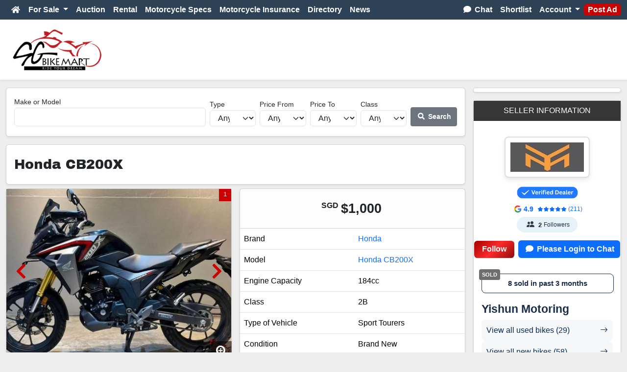

--- FILE ---
content_type: text/html; charset=utf-8
request_url: https://sgbikemart.com.sg/listing/new/motorcycle/dealer/honda-honda-cb200x/1206/
body_size: 16802
content:

<!DOCTYPE html>
<html lang="en" xmlns="http://www.w3.org/1999/xhtml" xmlns:fb="http://ogp.me/ns/fb#">

    <head>
        <title>
            
                Honda CB200X Price & Specs in Singapore | New Honda Motorcycles – SGBikeMart 
        </title>
        <meta charset="UTF-8">
        <meta name="author" content="3fca379b3f0e322b7b7967bfcfb948ad">
        <meta name="viewport" content="width=device-width, initial-scale=1.0, user-scalable=no">
        <meta name="description" content="Honda CB200X 184cc New in Singapore – Brand New ! Interested In Other Bike Models, But Cannot Find The Stock???  Contact Us Now For The Model You Are...">
        <meta name="keywords" content="Brand New Motorcycle Pricelist, Bikemart, Singapore Bike Mart, New Motorcycles, New Motorcycle for Sale, Brand New Motorbikes, Cheap Motorcycle, Motorcycle Dealers in Singapore, Buy New Bikes, Motorbikes for Sale, Class 2A Bikes, Class 2B Bikes, Class 2 Bikes">
        <meta name="theme-color" content="#cc0000"/>
        <link rel="preconnect" href="https://www.google-analytics.com">
        <link rel="preconnect" href="https://www.googletagmanager.com">
        <link rel="preconnect" href="https://securepubads.g.doubleclick.net">
        <link href="https://fonts.googleapis.com/css2?family=Archivo+Black&display=swap" rel="stylesheet">
        <script src="https://cdn.jsdelivr.net/npm/htmx.org@2.0.6/dist/htmx.min.js" integrity="sha384-Akqfrbj/HpNVo8k11SXBb6TlBWmXXlYQrCSqEWmyKJe+hDm3Z/B2WVG4smwBkRVm" crossorigin="anonymous"></script>
        <script defer src="https://cdn.jsdelivr.net/npm/alpinejs@3.15.2/dist/cdn.min.js"></script>
        
        
        
        <meta name="mobile-web-app-capable" content="yes">
        
    
            <meta property="fb:app_id" content="632869310242490"/>
            <meta property="og:title"
                  content="Honda CB200X Price & Specs in Singapore | New Honda Motorcycles – SGBikeMart"/>
        
    <meta property="og:type" content="product"/>
    <meta property="og:url" content="https://sgbikemart.com.sg/listing/new/motorcycle/dealer/honda-honda-cb200x/1206/"/>
    <meta property="og:image"
          content="http://sgbikemart.com.sg/media/30-1206/brand-new-honda-cb200x-for-sale-131897.jpeg.500x500_q85_watermark.jpg"/>
    <link rel="preconnect" href="https://fonts.googleapis.com">
    <link rel="preconnect" href="https://fonts.gstatic.com" crossorigin>
    <link href="https://fonts.googleapis.com/css2?family=Archivo+Black&display=swap" rel="stylesheet">

        <link rel="icon" type="image/png" href="/static/images/favicon.png"/>
        <link rel="preload" href="/static/fonts/icons/iconfont_v4.woff2" as="font" type="font/woff2" crossorigin>
        
    
        <link rel="preload stylesheet" type="text/css" href="/static/cache/base.desktop.packed.03f343c32f9a9cc7bb393f7605c15823.css" as="style">
    

        

        
        

        


        
            <!-- Google tag (gtag.js) -->
            <script async src="https://www.googletagmanager.com/gtag/js?id=G-FJ44C28Z4M"></script>
            <script>
                window.dataLayer = window.dataLayer || [];

                function gtag() {
                    dataLayer.push(arguments);
                }

                gtag('js', new Date());
                gtag('config', 'G-FJ44C28Z4M');
            </script>
        
        <!-- Notifications -->
        
            <script src="https://cdn.onesignal.com/sdks/web/v16/OneSignalSDK.page.js" defer></script>
            <script>
                window.OneSignalDeferred = window.OneSignalDeferred || [];
                OneSignalDeferred.push(async function (OneSignal) {
                    await OneSignal.init({
                        appId: "46966410-3ce9-45a7-b98c-eb30f0fdade1",
                        safari_web_id: "web.onesignal.auto.040fbea3-5bf4-4f81-a6ad-042d48246d00",

                        allowLocalhostAsSecureOrigin: true,
                        promptOptions: {
                            slidedown: {
                                prompts: [{
                                    type: "push",
                                    autoPrompt: true,
                                    text: {
                                        acceptButton: "Yes Please",
                                        cancelButton: "No Thanks",
                                        actionMessage: "Receive notifications on your shortlisted items, chat message replies etc.",
                                        updateMessage: "Update your push notification subscription preferences.",
                                        confirmMessage: "Thank You!",
                                        positiveUpdateButton: "Save Preferences",
                                        negativeUpdateButton: "Cancel",
                                    },
                                    delay: {
                                        pageViews: 1,
                                        timeDelay: 2
                                    },
                                }]
                            }
                        }
                    }).then(function (d) {
                        window.OneSignalSubscriberID = OneSignal.User.PushSubscription.id;
                        window.OneSignalStatus = OneSignal.User.PushSubscription.optedIn;
                        registerOneSignal(window.OneSignalSubscriberID, window.OneSignalStatus);
                    });
                });
            </script>
        
        
            <!--- DFP -->
            <script async src='https://www.googletagservices.com/tag/js/gpt.js'></script>
            <script> var googletag = googletag || {};
            googletag.cmd = googletag.cmd || [];</script>

            <script>
                googletag.cmd.push(function () {
                    googletag.defineSlot('/57481744/Right-SideBar-NewBike-Sub-detail', [[300, 250]], 'div-gpt-ad-right_sidebar').addService(googletag.pubads());
googletag.defineSlot('/57481744/Below-Individual-Listing-Banner-Newbike-Detail', [[728, 90]], 'div-gpt-ad-below_individual_listing').addService(googletag.pubads());
googletag.defineSlot('/57481744/Right-SideBar-New-Bike-Sub-Detail-2', [[300, 600]], 'div-gpt-ad-right_sidebar_2').addService(googletag.pubads());
googletag.defineSlot('/57481744/Header-NewBike-Detail-Sub', [[970, 100]], 'div-gpt-ad-header').addService(googletag.pubads());
                    googletag.pubads().enableSingleRequest();
                    googletag.enableServices();
                });
            </script>
            <!--- DFP  END-->
        
        
    

        
    
        <link rel="preload" as="image" href="/media/30-1206/brand-new-honda-cb200x-for-sale-131897.jpeg.500x500_q85_watermark.jpg">
    
        <link rel="preload" as="image" href="/media/30-1206/brand-new-honda-cb200x-for-sale-131898.jpeg.500x500_q85_watermark.jpg">
    
        <link rel="preload" as="image" href="/media/30-1206/brand-new-honda-cb200x-for-sale-131899.jpeg.500x500_q85_watermark.jpg">
    
        <link rel="preload" as="image" href="/media/30-1206/brand-new-honda-cb200x-for-sale-131900.jpeg.500x500_q85_watermark.jpg">
    

        
        <script>
            window.addEventListener('load', function () {
                const s = document.createElement('script');
                s.src = 'https://stat.sgbikemart.com.sg/js/script.js';
                s.async = true;
                s.dataset.domain = 'sgbikemart.com.sg';
                s.onerror = function () { console.warn('Plausible unavailable, skipping analytics'); };
                s.onload = function () { console.log('Plausible loaded successfully'); };
                document.head.appendChild(s);
            });
        </script>
    </head>

<body class="newbike-dealer" hx-headers='{"X-CSRFToken": "TjyKPLp5RmZfp8P1PdLA89So0FzQsCg9A28aSP98LRF6x2AU4InAnsN3CaE3BjXv"}'>

    
        <nav class="navbar navbar-expand-lg navbar-dark bg-primary">
            <div class="container">
                <button class="navbar-toggler" type="button" data-bs-toggle="collapse"
                        data-bs-target="#navbarSupportedContent" aria-controls="navbarSupportedContent"
                        aria-expanded="false" aria-label="Toggle navigation">
                    <span class="navbar-toggler-icon"></span>
                </button>
                <div class="collapse navbar-collapse" id="navbarSupportedContent">
                    <ul class="navbar-nav me-auto mb-2 mb-lg-0">
                        <li class="nav-item">
                            <a class="nav-link" href="/"><i class="icon-home"></i>
                            </a>
                        </li>
                        <li class="nav-item dropdown">
                            <a class="nav-link dropdown-toggle" href="#" id="forSale" role="button"
                               data-bs-toggle="dropdown" aria-expanded="false">
                                For Sale
                            </a>
                            <ul class="dropdown-menu" aria-labelledby="forSale">
                                <li>
                                    <a class="dropdown-item" href="/listing/newbikes/dealer/">New
                                        Bikes
                                    </a>
                                </li>
                                <li>
                                    <a class="dropdown-item" href="/listing/usedbikes/">
                                        Used Bikes
                                    </a>
                                </li>
                                <li>
                                    <a class="dropdown-item" href="/listing/accessories/">
                                        Accessories
                                    </a>
                                </li>
                            </ul>
                        </li>
                        <li class="nav-item"><a class="nav-link" href="/auction/">Auction</a></li>
                        
                            <li class="nav-item"><a class="nav-link" href="/rent/motorcycle/">Rental</a></li>
                        
                        
                        <li class="nav-item"><a class="nav-link" href="/listing/newbikes/listing/">Motorcycle
                            Specs</a></li>
                        <li class="nav-item">
                            <a class="nav-link" href="/motorcycle-insurance/">
                                Motorcycle Insurance
                            </a>
                        </li>
                        
                        <li class="nav-item"><a class="nav-link" href="/d/">Directory</a></li>
                        <li class="nav-item"><a class="nav-link" href="/news/">News</a></li>
                    </ul>
                    <ul class="nav navbar-nav ms-auto">
                        <li class="nav-item">
                            <a class="nav-link"
                               href="/chat/"
                               data-next="/chat/">
                                <button style="display: none" class="btn btn-xs btn-primary pt-0 pb-0"
                                        id="unread-message-count">
                                </button>
                                <i class="icon-comment"></i> Chat
                            </a>
                        </li>
                        <li class="nav-item">
                            <a class="nav-link" 
        hx-get="/login/?next=/alerts/shortlist/" hx-trigger="click" hx-target="#common-modal" data-bs-toggle="modal" 
        data-bs-target="#common-modal"
     href="/alerts/shortlist/">
                                Shortlist
                            </a>
                        </li>
                        <li class="nav-item dropdown">
                            <a class="nav-link dropdown-toggle" href="#" id="navbarDropdown" role="button"
                               data-bs-toggle="dropdown" aria-expanded="false">
                                Account
                            </a>
                            <ul class="dropdown-menu" aria-labelledby="navbarDropdown">
                                
                                    <li><a data-next="/listing/new/motorcycle/dealer/honda-honda-cb200x/1206/"
                                           hx-get="/register/login-form"
                                           hx-target="#common-modal"
                                           hx-trigger="click"
                                           class="dropdown-item"
                                           data-bs-toggle="modal"
                                           data-bs-target="#common-modal"
                                           href="#">Login</a>
                                    </li>
                                    <li><a class="dropdown-item"
                                           hx-get="/register/register-phone?next=/listing/new/motorcycle/dealer/honda-honda-cb200x/1206/"
                                           hx-trigger="click"
                                           hx-target="#common-modal"
                                           data-bs-target="#common-modal"
                                           data-bs-toggle="modal"
                                           href="#">Register</a>
                                    </li>
                                
                            </ul>
                        </li>
                        <li class="nav-item">
                            <a class="nav-link bg-primary py-0 my-2 rounded-2"
                               href="/sell/">
                                Post Ad</a>
                        </li>
                    </ul>
                </div>
            </div>
        </nav>
        
            <section class="container-fluid pb-3 pt-3 bg-white mb-3 shadow-sm" id="desktop-header">
                <div class="container">
                    <div class="row align-items-center">
                        <div class="col-lg-2 col-6">
                            <a href="/">
                                <img src="/static/images/logo.png" class="img-fluid">
                            </a>
                        </div>
                        
                            <div class="col-lg-10 text-end">
                                <div id='div-gpt-ad-header' class='p-1'><script>googletag.cmd.push(function() { googletag.display('div-gpt-ad-header'); });</script></div>
                            </div>
                        
                    </div>
                </div>
            </section>
        
    
    
        
        
    
    <section class="main-content">
        
    <section class="container">
        <div class="row g-3">
            
                <div class="col-lg-9">
                    <div class="card shadow-sm mb-3">
                        <div class="card-body">
                            

    <form method="get" action="/listing/newbikes/listing/dealer/">
        <div class="row g-2 d-flex flex-row align-items-end">
            <div class="col-4 d-flex flex-grow-1">
                <div class="w-100 mb-1"><label class="form-label" for="id_bike_model">Make or Model</label><input type="text" name="bike_model" class="form-control autocomplete" data-filter="/listing/bike_models?query=%23QUERY%23" id="id_bike_model"></div>
            </div>
            <div class="col d-flex">
                <div class="mb-1"><label class="form-label" for="id_bike_type">Type</label><select name="bike_type" class="form-select" id="id_bike_type">
  <option value="" selected>Any</option>

  <option value="9">Classic Bikes</option>

  <option value="1">Cruiser</option>

  <option value="3">Cubs</option>

  <option value="4">Scooters</option>

  <option value="5">Scrambler/Dirt Bike</option>

  <option value="8">Sport Bikes</option>

  <option value="2">Sport Tourers</option>

  <option value="7">Street Bikes</option>

  <option value="6">Super Motards</option>

  <option value="10">Three Wheeler</option>

</select></div>
            </div>
            <div class="col d-flex">
                <div class="mb-1"><label class="form-label" for="id_price_from">Price From</label><select name="price_from" class="form-select change-opposite" data-target="select[name=price_to]" data-operator="&gt;" data-target-values="prices" id="id_price_from">
  <option value="" selected>Any</option>

  <option value="0">Carry on installment</option>

  <option value="1000">1000</option>

  <option value="2000">2000</option>

  <option value="3000">3000</option>

  <option value="4000">4000</option>

  <option value="5000">5000</option>

  <option value="6000">6000</option>

  <option value="7000">7000</option>

  <option value="8000">8000</option>

  <option value="9000">9000</option>

  <option value="10000">10000</option>

  <option value="12000">12000</option>

  <option value="14000">14000</option>

  <option value="16000">16000</option>

  <option value="18000">18000</option>

  <option value="20000">20000</option>

  <option value="24000">24000</option>

  <option value="28000">28000</option>

</select></div>
            </div>
            <div class="col d-flex">
                <div class="mb-1"><label class="form-label" for="id_price_to">Price To</label><select name="price_to" class="form-select change-opposite" data-target="select[name=price_from]" data-operator="&lt;" data-target-values="prices" id="id_price_to">
  <option value="" selected>Any</option>

  <option value="0">Carry on installment</option>

  <option value="1000">1000</option>

  <option value="2000">2000</option>

  <option value="3000">3000</option>

  <option value="4000">4000</option>

  <option value="5000">5000</option>

  <option value="6000">6000</option>

  <option value="7000">7000</option>

  <option value="8000">8000</option>

  <option value="9000">9000</option>

  <option value="10000">10000</option>

  <option value="12000">12000</option>

  <option value="14000">14000</option>

  <option value="16000">16000</option>

  <option value="18000">18000</option>

  <option value="20000">20000</option>

  <option value="24000">24000</option>

  <option value="28000">28000</option>

</select></div>
            </div>
            <div class="col d-flex">
                <div class="mb-1"><label class="form-label" for="id_license_class">Class</label><select name="license_class" class="form-select" id="id_license_class">
  <option value="" selected>Any</option>

  <option value="">Please Select</option>

  <option value="2B">2B</option>

  <option value="2A">2A</option>

  <option value="2">2</option>

</select></div>
            </div>
            <div class="col text-center d-flex ">
                <button class="btn btn-sm btn-secondary py-2 w-100 mb-1"><i class="icon-search"></i> Search</button>
            </div>
        </div>
    </form>

                        </div>
                    </div>

                    
                    <div class="mb-2">
                        <div class="card shadow-sm position-relative py-4 px-3">
                                <div class="d-flex justify-content-between align-items-center">
                                    <div class="strong archivo-black">
                                        <h2 class="card-title text-center" style="font-family: 'Archivo Black', sans-serif;">
                                            Honda CB200X
                                        </h2>
                                    </div>
                                </div>
                        </div>
                    </div>
                    <div class="row g-3">
                        <div class="col-lg-6">
                            <div class="d-block position-relative listing-slideshow">
                                
<div class="card shadow-sm">
    <div class="card-body p-0">
        
        <div class="glider-contain">
            <div class="glider">
                
                    <div class="slider-item"
                         style="background-image: url('/media/30-1206/brand-new-honda-cb200x-for-sale-131897.jpeg.500x500_q85_watermark.jpg');">
                        <div class="slide-count d-block position-absolute bg-primary p-1 text-white">
                            1
                        </div>
                    </div>
                
                    <div class="slider-item"
                         style="background-image: url('/media/30-1206/brand-new-honda-cb200x-for-sale-131898.jpeg.500x500_q85_watermark.jpg');">
                        <div class="slide-count d-block position-absolute bg-primary p-1 text-white">
                            2
                        </div>
                    </div>
                
                    <div class="slider-item"
                         style="background-image: url('/media/30-1206/brand-new-honda-cb200x-for-sale-131899.jpeg.500x500_q85_watermark.jpg');">
                        <div class="slide-count d-block position-absolute bg-primary p-1 text-white">
                            3
                        </div>
                    </div>
                
                    <div class="slider-item"
                         style="background-image: url('/media/30-1206/brand-new-honda-cb200x-for-sale-131900.jpeg.500x500_q85_watermark.jpg');">
                        <div class="slide-count d-block position-absolute bg-primary p-1 text-white">
                            4
                        </div>
                    </div>
                
            </div>
            
                <button aria-label="Previous" id="glider-prev"><i class="icon-chevron-left text-primary"></i></button>
                <button aria-label="Next" id="glider-next"><i class="icon-chevron-right text-primary"></i></button>
            
        </div>
    </div>
</div>
                                <div class="zoom-slideshow position-absolute mr-2 mb-0 px-1 py-2">
                                    <a href="/listing/new/motorcycle/dealer/gallery/honda-honda-cb200x/1206/">
                                        <i class="icon-zoom-in text-white"></i>
                                    </a>
                                </div>
                            </div>
                            <div class="card shadow-sm mt-3">
                                <div class="card-body text-center">
                                    <div class="row">
                                        <div class="col"><a target="_blank" href="https://www.facebook.com/sharer/sharer.php?u=http://sgbikemart.com.sg/listing/new/motorcycle/dealer/honda-honda-cb200x/1206/" class="btn btn-sm btn-facebook btn-social btn-block"><i class="icon-facebook"></i> Share</a></div>
                                        <div class="col"><a class="btn btn-success btn-sm btn-block btn-social" href="whatsapp://send?text=http://sgbikemart.com.sg/listing/new/motorcycle/dealer/honda-honda-cb200x/1206/" data-action="share/whatsapp/share"><i class="icon-whatsapp"></i> Share</a></div>
                                        <div class="col">
        <button hx-get="/listing/listing/error/newbikedealer/1206/" hx-target="#common-modal" data-bs-target="#common-modal"
                hx-trigger="click" data-bs-toggle="modal" class="btn error-report-btn btn-sm btn-block btn-primary">
            Report <i class="icon-chevron-right"></i>
        </button>
        </div>
                                        <div class="col" id="socialMediaBtnShortlist"><div hx-get="/alerts/shortlist-action/30/1206/?next=/listing/new/motorcycle/dealer/honda-honda-cb200x/1206/" 
        hx-target="this" hx-swap="outerHTML" hx-trigger="revealed"></div></div>
                                    </div>
                                </div>
                            </div>
                            
                            
                        </div>
                        <div class="col-lg-6">
                            
<div class="card shadow-sm bike-details">
    <div class="card-header py-4">
        <h2 class="text-center">
            
                
                    <strong><sup>SGD</sup>$1,000</strong>
                
            
        </h2>
    </div>
    
    <div class="card-body p-0">
        <table class="table table-condensed mb-0">
            <tbody>
            <tr>
                <td class="name">
                    Brand
                </td>
                <td class="value">
                    <a class="inlinkproduct" href="/listing/newbikes/brand/honda/">
                        Honda
                    </a>
                </td>
            </tr>
            <tr>
                <td class="name">
                    Model
                </td>
                <td class="value">
                    <a class="inlinkproduct" href="/listing/newbike/honda-honda-cb200x/1100/">
                        Honda CB200X
                    </a>
                </td>
            </tr>
            <tr>
                
                    <td class="name">Engine Capacity</td>
                
                <td class="value">
                    184cc
                </td>
            </tr>
            <tr>
                <td class="name">
                    Class
                </td>
                <td class="value">
                    2B
                </td>
            </tr>
            <tr>
                <td class="name">
                    Type of Vehicle
                </td>
                <td class="value">
                    Sport Tourers
                </td>
            </tr>
            <tr>
                <td class="name">
                    Condition
                </td>
                <td class="value">
                    Brand New
                </td>
            </tr>

            </tbody>
        </table>
    </div>
    
</div>
                        </div>
                    </div>
                    
                        <div class="card mt-3 shadow-sm">
                            <div class="card-header">
                                <div class="card-title">Details</div>
                            </div>
                            <div class="card-body">
                                <div class="listing-details">
                                    <p> <p>Brand New Honda CB200X!<br>Interested In Other Bike Models, But Cannot Find The Stock??? <br>Contact Us Now For The Model You Are Looking For, We Can Assist And Manage A Unit To You   </p>

<p>#Your Best Neighborhoods Motorcycle Shop<br>#The Top 5 Stars Reviews In Town<br>#Yishun Motoring</p>

<p>We Are The One Of Biggest Multiple Brands Authorised Dealers In Singapore For All The Model You Keen And Interested. </p>

<p>You Dont Need To Worry About The <br>    Registration Fee<br>    Agreement Fee<br>    GST<br>    6 Months Road Tax<br>    IU Unit<br>   Warranty Given Up To 5 Years<br>  Full Cash No Admin Fee<br>  Because Its All Have Been Included. </p>

<p>Drop Us A PM Or Call To Our Sales Team And Make An Appointment To Visit Your Best Neighborhoods Motorcycle Shop - Yishun Motoring! <br>Well Answer All Your Enquires With No Obligation And Lots Of Promotion  & Freebies   Ready For You  </p>

<p>Jin<br>Tel:86972922 ( WA , Call & Message)</p>

<p>Encore<br>Tel:90520480 ( WA , Call & Message)</p>

<p>Office <br>Tel:62327992 </p>

<p>  Showroom Address    <br>Blk 1019 <br>Yishun Industrial Park A <br>#01-386 <br>Singapore 768761</p>

<p> Business Hours    <br>Monday-friday 10am - 7pm<br>Saturday 11am - 6pm<br>Sunday & Public Holiday ( Close )<br>-<br>Why Our Neighbours / Customers Choose Us Because We Are:</p>

<p> No Hidden Cost / No Gimmick<br> Zero Downpayment Inclusive Insurance <br> Overtrade Welcome<br> Fast Loan Approval<br> High Approve Rate<br> Bad Credit Are Welcome<br> Loan Up To 7 Years <br> Within 5 Working Days Collect Bike<br> Installment By Giro / Paynow / Cash<br> Online Deal Available<br> Insurance/ Road Tax Renewal<br> High Trade In Quotation<br> Over Trade Will Do<br> T&C Apply</p> </p>
                                </div>
                            </div>
                        </div>
                    
                    <div class="card shadow-sm mt-3 mb-3">
                        <div class="card-body">
                            <div id='div-gpt-ad-below_individual_listing' class='p-1'><script>googletag.cmd.push(function() { googletag.display('div-gpt-ad-below_individual_listing'); });</script></div>
                        </div>
                    </div>
                    <div class="card shadow-sm mb-3">
                        <div class="card-header">
                            <div class="float-start">
                                Similar New Motorcycles You May Like
                            </div>
                            <div class="float-end">
                                <a href="/listing/newbikes/listing/dealer/">
                                    View More
                                </a>
                            </div>
                        </div>
                        <div class="card-body">
                            <div class="row g-3">
                                
                                    <div class='col-6 col-sm-6 col-lg-3 newbike-single ' id=''><div class="card shadow-sm h-100"><div class="card-img-top position-relative"><div class="position-absolute mt-1 ms-1 d-flex justify-content-start align-items-center gap-1"></div><a href=/listing/new/motorcycle/dealer/honda-honda-cb200x/1352/> <img alt="Honda CB200X"class="img-fluid lazy"data-src=/media/30-1352/brand-new-honda-cb200x-for-sale-138395.jpg.240x180_q85_crop.jpg src=/static/images/default-1.jpg> </a></div><div class="card-body pt-0 pb-0 pe-1 ps-1"><a href=/listing/new/motorcycle/dealer/honda-honda-cb200x/1352/> <div class="row smallest mb-1"><div class=col>8 weeks ago</div><div class="col text-end">New Bike</div></div> <div class="d-block smallest mb-1 strong"><i class=icon-star></i>Revology Bikes Pte Ltd</div> <div class="d-block mb-1 small strong">Honda CB200X</div> <div class="d-block mb-1 smallest">Brand New ! Ready Stock …</div> </a></div><div class=card-footer><div class=row><div class=col>$262</div><div class="col text-end"><div hx-get=/alerts/shortlist-action/30/1352/?next=/listing/new/motorcycle/dealer/honda-honda-cb200x/1206/ hx-swap=outerHTML hx-target=this hx-trigger=revealed></div></div></div></div></div></div>
                                
                                    <div class='col-6 col-sm-6 col-lg-3 newbike-single ' id=''><div class="card shadow-sm h-100"><div class="card-img-top position-relative"><div class="position-absolute mt-1 ms-1 d-flex justify-content-start align-items-center gap-1"></div><a href=/listing/new/motorcycle/dealer/honda-honda-cb200x/1321/> <img alt="Honda CB200X"class="img-fluid lazy"data-src=/media/30-1321/brand-new-honda-cb200x-for-sale-137917.jpg.240x180_q85_crop.jpg src=/static/images/default-1.jpg> </a></div><div class="card-body pt-0 pb-0 pe-1 ps-1"><a href=/listing/new/motorcycle/dealer/honda-honda-cb200x/1321/> <div class="row smallest mb-1"><div class=col>Over 3 months ago</div><div class="col text-end">New Bike</div></div> <div class="d-block smallest mb-1 strong"><i class=icon-star></i>Bike Asia Motto</div> <div class="d-block mb-1 small strong">Honda CB200X</div> <div class="d-block mb-1 smallest">Brand New Honda CB200X! …</div> </a></div><div class=card-footer><div class=row><div class=col>$7777</div><div class="col text-end"><div hx-get=/alerts/shortlist-action/30/1321/?next=/listing/new/motorcycle/dealer/honda-honda-cb200x/1206/ hx-swap=outerHTML hx-target=this hx-trigger=revealed></div></div></div></div></div></div>
                                
                                    <div class='col-6 col-sm-6 col-lg-3 newbike-single ' id=''><div class="card shadow-sm h-100"><div class="card-img-top position-relative"><div class="position-absolute mt-1 ms-1 d-flex justify-content-start align-items-center gap-1"></div><a href=/listing/new/motorcycle/dealer/honda-honda-cb200x/1737/> <img alt="Honda CB200X"class="img-fluid lazy"data-src=/media/30-1737/brand-new-honda-cb200x-for-sale-177696.png.240x180_q85_crop.jpg src=/static/images/default-1.jpg> </a></div><div class="card-body pt-0 pb-0 pe-1 ps-1"><a href=/listing/new/motorcycle/dealer/honda-honda-cb200x/1737/> <div class="row smallest mb-1"><div class=col>Over 3 months ago</div><div class="col text-end">New Bike</div></div> <div class="d-block smallest mb-1 strong"><i class=icon-star></i>Yew Heng Motorsports</div> <div class="d-block mb-1 small strong">Honda CB200X</div> <div class="d-block mb-1 smallest">Honda CB200X | CB 200X |…</div> </a></div><div class=card-footer><div class=row><div class=col>$6200</div><div class="col text-end"><div hx-get=/alerts/shortlist-action/30/1737/?next=/listing/new/motorcycle/dealer/honda-honda-cb200x/1206/ hx-swap=outerHTML hx-target=this hx-trigger=revealed></div></div></div></div></div></div>
                                
                                    <div class='col-6 col-sm-6 col-lg-3 newbike-single ' id=''><div class="card shadow-sm h-100"><div class="card-img-top position-relative"><div class="position-absolute mt-1 ms-1 d-flex justify-content-start align-items-center gap-1"></div><a href=/listing/new/motorcycle/dealer/honda-honda-cb200x/1531/> <img alt="Honda CB200X"class="img-fluid lazy"data-src=/media/30-1531/brand-new-honda-cb200x-for-sale-154489.jpeg.240x180_q85_crop.jpg src=/static/images/default-1.jpg> </a></div><div class="card-body pt-0 pb-0 pe-1 ps-1"><a href=/listing/new/motorcycle/dealer/honda-honda-cb200x/1531/> <div class="row smallest mb-1"><div class=col>Over 3 months ago</div><div class="col text-end">New Bike</div></div> <div class="d-block smallest mb-1 strong"><i class=icon-star></i>Moto Vision Pte Ltd</div> <div class="d-block mb-1 small strong">Honda CB200X</div> <div class="d-block mb-1 smallest">Brand New Honda CB200X F…</div> </a></div><div class=card-footer><div class=row><div class=col>$5880</div><div class="col text-end"><div hx-get=/alerts/shortlist-action/30/1531/?next=/listing/new/motorcycle/dealer/honda-honda-cb200x/1206/ hx-swap=outerHTML hx-target=this hx-trigger=revealed></div></div></div></div></div></div>
                                
                                    <div class='col-6 col-sm-6 col-lg-3 newbike-single ' id=''><div class="card shadow-sm h-100"><div class="card-img-top position-relative"><div class="position-absolute mt-1 ms-1 d-flex justify-content-start align-items-center gap-1"></div><a href=/listing/new/motorcycle/dealer/honda-honda-cb200x/960/> <img alt="Honda CB200X"class="img-fluid lazy"data-src=/media/30-960/brand-new-honda-cb200x-for-sale-106450.jpg.240x180_q85_crop.jpg src=/static/images/default-1.jpg> </a></div><div class="card-body pt-0 pb-0 pe-1 ps-1"><a href=/listing/new/motorcycle/dealer/honda-honda-cb200x/960/> <div class="row smallest mb-1"><div class=col>Over 3 months ago</div><div class="col text-end">New Bike</div></div> <div class="d-block smallest mb-1 strong"><i class=icon-star></i>C.S.T.K Pte Ltd</div> <div class="d-block mb-1 small strong">Honda CB200X</div> <div class="d-block mb-1 smallest">New Arrival Honda CB200X…</div> </a></div><div class=card-footer><div class=row><div class=col>$6111</div><div class="col text-end"><div hx-get=/alerts/shortlist-action/30/960/?next=/listing/new/motorcycle/dealer/honda-honda-cb200x/1206/ hx-swap=outerHTML hx-target=this hx-trigger=revealed></div></div></div></div></div></div>
                                
                                    <div class='col-6 col-sm-6 col-lg-3 newbike-single ' id=''><div class="card shadow-sm h-100"><div class="card-img-top position-relative"><div class="position-absolute mt-1 ms-1 d-flex justify-content-start align-items-center gap-1"></div><a href=/listing/new/motorcycle/dealer/honda-honda-cb150x/1604/> <img alt="Honda CB150X"class="img-fluid lazy"data-src=/media/30-1604/brand-new-honda-cb150x-for-sale-161520.jpg.240x180_q85_crop.jpg src=/static/images/default-1.jpg> </a></div><div class="card-body pt-0 pb-0 pe-1 ps-1"><a href=/listing/new/motorcycle/dealer/honda-honda-cb150x/1604/> <div class="row smallest mb-1"><div class=col>Over 3 months ago</div><div class="col text-end">New Bike</div></div> <div class="d-block smallest mb-1 strong"><i class=icon-star></i>Initial Motorsport Pte Ltd</div> <div class="d-block mb-1 small strong">Honda CB150X</div> <div class="d-block mb-1 smallest">Brand New Honda CB150X! …</div> </a></div><div class=card-footer><div class=row><div class=col>$888</div><div class="col text-end"><div hx-get=/alerts/shortlist-action/30/1604/?next=/listing/new/motorcycle/dealer/honda-honda-cb200x/1206/ hx-swap=outerHTML hx-target=this hx-trigger=revealed></div></div></div></div></div></div>
                                
                                    <div class='col-6 col-sm-6 col-lg-3 newbike-single ' id=''><div class="card shadow-sm h-100"><div class="card-img-top position-relative"><div class="position-absolute mt-1 ms-1 d-flex justify-content-start align-items-center gap-1"></div><a href=/listing/new/motorcycle/dealer/honda-honda-cb150x/1335/> <img alt="Honda CB150X"class="img-fluid lazy"data-src=/media/30-1335/brand-new-honda-cb150x-for-sale-190110.jpg.240x180_q85_crop.jpg src=/static/images/default-1.jpg> </a></div><div class="card-body pt-0 pb-0 pe-1 ps-1"><a href=/listing/new/motorcycle/dealer/honda-honda-cb150x/1335/> <div class="row smallest mb-1"><div class=col>5 days ago</div><div class="col text-end">New Bike</div></div> <div class="d-block smallest mb-1 strong"><i class=icon-star></i>Revology Bikes Pte Ltd</div> <div class="d-block mb-1 small strong">Honda CB150X</div> <div class="d-block mb-1 smallest">Brand New ! Ready Stock …</div> </a></div><div class=card-footer><div class=row><div class=col>$270</div><div class="col text-end"><div hx-get=/alerts/shortlist-action/30/1335/?next=/listing/new/motorcycle/dealer/honda-honda-cb200x/1206/ hx-swap=outerHTML hx-target=this hx-trigger=revealed></div></div></div></div></div></div>
                                
                                    <div class='col-6 col-sm-6 col-lg-3 newbike-single ' id=''><div class="card shadow-sm h-100"><div class="card-img-top position-relative"><div class="position-absolute mt-1 ms-1 d-flex justify-content-start align-items-center gap-1"></div><a href=/listing/new/motorcycle/dealer/honda-honda-cb150x/1478/> <img alt="Honda CB150X"class="img-fluid lazy"data-src=/media/30-1478/brand-new-honda-cb150x-for-sale-145580.jpg.240x180_q85_crop.jpg src=/static/images/default-1.jpg> </a></div><div class="card-body pt-0 pb-0 pe-1 ps-1"><a href=/listing/new/motorcycle/dealer/honda-honda-cb150x/1478/> <div class="row smallest mb-1"><div class=col>5 weeks ago</div><div class="col text-end">New Bike</div></div> <div class="d-block smallest mb-1 strong"><i class=icon-star></i>Pioneer Auto Credit</div> <div class="d-block mb-1 small strong">Honda CB150X</div> <div class="d-block mb-1 smallest">Brand New Honda CB150X! …</div> </a></div><div class=card-footer><div class=row><div class=col>$1500</div><div class="col text-end"><div hx-get=/alerts/shortlist-action/30/1478/?next=/listing/new/motorcycle/dealer/honda-honda-cb200x/1206/ hx-swap=outerHTML hx-target=this hx-trigger=revealed></div></div></div></div></div></div>
                                
                            </div>
                        </div>
                    </div>
                    
                        <div class="card shadow-sm mb-3">
                            <div class="card-header">
                                <div class="float-start">
                                    Used Honda CB200X for sale
                                </div>
                                <div class="float-end">
                                    <a href="/listing/usedbike/model/honda-cb200x/">
                                        View More
                                    </a>
                                </div>
                            </div>
                            <div class="card-body">
                                <div class="row g-3">
                                    
                                        <div class='col-6 col-sm-3 usedbike-single ' id=''><div class="card shadow-sm position-relative h-100"><div class=status_10></div><div class="card-img-top position-relative"><div class="position-absolute mt-1 ms-1 d-flex justify-content-start align-items-center gap-1"></div><a href=/listing/usedbike/honda-honda-cb200x/37450/> <img alt="Honda CB200X"class="img-fluid w-100 lazy"data-src=/media/26-37450/used-honda-cb200x-motorcycle-for-sale-184002.jpg.240x180_q85_crop.jpg src=/static/images/default-1.jpg> </a></div><div class="card-body pt-0 pe-1 ps-1"><a href=/listing/usedbike/honda-honda-cb200x/37450/> <div class="row mb-1"><div class="col-6 smallest">9 weeks ago</div><div class="col-6 smallest text-end">Used Bike</div></div> <div class=row><div class="col-12 smallest text-start"><i class=icon-star></i>Albert Motor Supply…</div><div class="col-12 small text-break">Honda CB200X</div><div class="col-12 smallest">Honda CB200X For Sale! 1 Own…</div></div> </a></div><div class=card-footer><div class=row><div class="col text-start">$11800</div><div class="col text-end"><div hx-get=/alerts/shortlist-action/26/37450/?next=/ hx-swap=outerHTML hx-target=this hx-trigger=revealed></div></div></div></div></div></div>
                                    
                                        <div class='col-6 col-sm-3 usedbike-single ' id=''><div class="card shadow-sm position-relative h-100"><div class=status_10></div><div class="card-img-top position-relative"><div class="position-absolute mt-1 ms-1 d-flex justify-content-start align-items-center gap-1"></div><a href=/listing/usedbike/honda-honda-cb200x/39276/> <img alt="Honda CB200X"class="img-fluid w-100 lazy"data-src=/media/26-39276/used-honda-cb200x-motorcycle-for-sale-195259.jpeg.240x180_q85_crop.jpg src=/static/images/default-1.jpg> </a></div><div class="card-body pt-0 pe-1 ps-1"><a href=/listing/usedbike/honda-honda-cb200x/39276/> <div class="row mb-1"><div class="col-6 smallest">Over 3 months ago</div><div class="col-6 smallest text-end">Used Bike</div></div> <div class=row><div class="col-12 smallest text-start"><i class=icon-star></i>M.1 Motoring (Toh G…</div><div class="col-12 small text-break">Honda CB200X</div><div class="col-12 smallest">Used Honda CB200X For Sale! …</div></div> </a></div><div class=card-footer><div class=row><div class="col text-start">$11800</div><div class="col text-end"><div hx-get=/alerts/shortlist-action/26/39276/?next=/ hx-swap=outerHTML hx-target=this hx-trigger=revealed></div></div></div></div></div></div>
                                    
                                        <div class='col-6 col-sm-3 usedbike-single ' id=''><div class="card shadow-sm position-relative h-100"><div class=status_10></div><div class="card-img-top position-relative"><div class="position-absolute mt-1 ms-1 d-flex justify-content-start align-items-center gap-1"></div><a href=/listing/usedbike/honda-honda-cb200x/39677/> <img alt="Honda CB200X"class="img-fluid w-100 lazy"data-src=/media/26-39677/used-honda-cb200x-motorcycle-for-sale-197556.jpeg.240x180_q85_crop.jpg src=/static/images/default-1.jpg> </a></div><div class="card-body pt-0 pe-1 ps-1"><a href=/listing/usedbike/honda-honda-cb200x/39677/> <div class="row mb-1"><div class="col-6 smallest">10 weeks ago</div><div class="col-6 smallest text-end">Used Bike</div></div> <div class=row><div class="col-12 smallest text-start"><i class=icon-star></i>I-Motoring Credit P…</div><div class="col-12 small text-break">Honda CB200X</div><div class="col-12 smallest">Honda CB200X For Sale. Ready…</div></div> </a></div><div class=card-footer><div class=row><div class="col text-start">$10800</div><div class="col text-end"><div hx-get=/alerts/shortlist-action/26/39677/?next=/ hx-swap=outerHTML hx-target=this hx-trigger=revealed></div></div></div></div></div></div>
                                    
                                        <div class='col-6 col-sm-3 usedbike-single ' id=''><div class="card shadow-sm position-relative h-100"><div class=status_10></div><div class="card-img-top position-relative"><div class="position-absolute mt-1 ms-1 d-flex justify-content-start align-items-center gap-1"></div><a href=/listing/usedbike/honda-honda-cb200x/39783/> <img alt="Honda CB200X"class="img-fluid w-100 lazy"data-src=/media/26-39783/used-honda-cb200x-motorcycle-for-sale-198183.jpeg.240x180_q85_crop.jpg src=/static/images/default-1.jpg> </a></div><div class="card-body pt-0 pe-1 ps-1"><a href=/listing/usedbike/honda-honda-cb200x/39783/> <div class="row mb-1"><div class="col-6 smallest">6 weeks ago</div><div class="col-6 smallest text-end">Used Bike</div></div> <div class=row><div class="col-12 smallest text-start"><i class=icon-star></i>Moto Vision Pte Ltd</div><div class="col-12 small text-break">Honda CB200X</div><div class="col-12 smallest">Pre-Owned Honda CB200X For Sa…</div></div> </a></div><div class=card-footer><div class=row><div class="col text-start">$10500</div><div class="col text-end"><div hx-get=/alerts/shortlist-action/26/39783/?next=/ hx-swap=outerHTML hx-target=this hx-trigger=revealed></div></div></div></div></div></div>
                                    
                                </div>
                            </div>
                        </div>
                    
                </div>

            
            
                <div class="col-lg-3">
                    <div class="mb-3 text-center card shadow-sm">
                        <div class="card-img-top">
                            <div id='div-gpt-ad-right_sidebar' class='p-1'><script>googletag.cmd.push(function() { googletag.display('div-gpt-ad-right_sidebar'); });</script></div>
                        </div>
                    </div>
                     


<link rel="stylesheet" href="https://cdn.jsdelivr.net/npm/bootstrap-icons@1.11.1/font/bootstrap-icons.css">

<div class="card shadow-sm">
    <div class="card-header text-center" style="background-color: #363636;">
        <div class="card-title text-white text-uppercase">Seller Information</div>
    </div>
    <div class="card-body pt-3 pe-0 ps-0 pb-0">
        
            
        
        
            <div class="d-flex flex-column justify-content-center align-items-center text-center">
                <div class="d-flex flex-column align-items-center text-center">
                        
                    
                    <div class="position-relative mt-3 mb-2 logo-frame">
                        
                        <img class="img-fluid" src="/media/directory/yishunmotoring.jpg.200x200_q85.jpg" alt="Company Logo" style="max-width:200px;">
                        
                    </div>
                    

                    <!-- Recommended Badges -->
                    

                    <div class="d-flex flex-column justify-content-center align-items-center">
                        
                            <img src="/static/listing/images/verified-d.png" alt="Verified" style="width:55%;">
                        
                    </div>

                    <div class="mb-1">
                        


    <a href="https://www.google.com/maps/place/YISHUN+MOTORING+(YM)/@1.4406798,103.8314102,17z/data=!3m1!4b1!4m6!3m5!1s0x31da15b27fc9c2db:0x2c88575c11779893!8m2!3d1.4406798!4d103.8339905!16s%2Fg%2F11n21kszl0?entry=ttu&amp;g_ep=EgoyMDI1MDgxMy4wIKXMDSoASAFQAw%3D%3D" style="text-decoration: none;" target="_blank">
    <div class="d-block small d-flex justify-content-center align-items-center">
        <svg class="google-icon" id="Capa_1" style="enable-background:new 0 0 150 150;" version="1.1" viewBox="0 0 150 150" xml:space="preserve" xmlns="http://www.w3.org/2000/svg" xmlns:xlink="http://www.w3.org/1999/xlink">
        <style type="text/css">
	.st0{fill:#1A73E8;}
	.st1{fill:#EA4335;}
	.st2{fill:#4285F4;}
	.st3{fill:#FBBC04;}
	.st4{fill:#34A853;}
	.st5{fill:#4CAF50;}
	.st6{fill:#1E88E5;}
	.st7{fill:#E53935;}
	.st8{fill:#C62828;}
	.st9{fill:#FBC02D;}
	.st10{fill:#1565C0;}
	.st11{fill:#2E7D32;}
	.st12{fill:#F6B704;}
	.st13{fill:#E54335;}
	.st14{fill:#4280EF;}
	.st15{fill:#34A353;}
	.st16{clip-path:url(#SVGID_2_);}
	.st17{fill:#188038;}
	.st18{opacity:0.2;fill:#FFFFFF;enable-background:new    ;}
	.st19{opacity:0.3;fill:#0D652D;enable-background:new    ;}
	.st20{clip-path:url(#SVGID_4_);}
	.st21{opacity:0.3;fill:url(#_45_shadow_1_);enable-background:new    ;}
	.st22{clip-path:url(#SVGID_6_);}
	.st23{fill:#FA7B17;}
	.st24{opacity:0.3;fill:#174EA6;enable-background:new    ;}
	.st25{opacity:0.3;fill:#A50E0E;enable-background:new    ;}
	.st26{opacity:0.3;fill:#E37400;enable-background:new    ;}
	.st27{fill:url(#Finish_mask_1_);}
	.st28{fill:#FFFFFF;}
	.st29{fill:#0C9D58;}
	.st30{opacity:0.2;fill:#004D40;enable-background:new    ;}
	.st31{opacity:0.2;fill:#3E2723;enable-background:new    ;}
	.st32{fill:#FFC107;}
	.st33{opacity:0.2;fill:#1A237E;enable-background:new    ;}
	.st34{opacity:0.2;}
	.st35{fill:#1A237E;}
	.st36{fill:url(#SVGID_7_);}
	.st37{fill:#FBBC05;}
	.st38{clip-path:url(#SVGID_9_);fill:#E53935;}
	.st39{clip-path:url(#SVGID_11_);fill:#FBC02D;}
	.st40{clip-path:url(#SVGID_13_);fill:#E53935;}
	.st41{clip-path:url(#SVGID_15_);fill:#FBC02D;}
</style><g><path class="st14" d="M120,76.1c0-3.1-0.3-6.3-0.8-9.3H75.9v17.7h24.8c-1,5.7-4.3,10.7-9.2,13.9l14.8,11.5   C115,101.8,120,90,120,76.1L120,76.1z"/><path class="st15" d="M75.9,120.9c12.4,0,22.8-4.1,30.4-11.1L91.5,98.4c-4.1,2.8-9.4,4.4-15.6,4.4c-12,0-22.1-8.1-25.8-18.9   L34.9,95.6C42.7,111.1,58.5,120.9,75.9,120.9z"/><path class="st12" d="M50.1,83.8c-1.9-5.7-1.9-11.9,0-17.6L34.9,54.4c-6.5,13-6.5,28.3,0,41.2L50.1,83.8z"/><path class="st13" d="M75.9,47.3c6.5-0.1,12.9,2.4,17.6,6.9L106.6,41C98.3,33.2,87.3,29,75.9,29.1c-17.4,0-33.2,9.8-41,25.3   l15.2,11.8C53.8,55.3,63.9,47.3,75.9,47.3z"/></g>
</svg>
        <span style="margin-right:0.5rem;">
            <b>
            4.9
            </b>
        </span>
        <span class="d-flex justify-content-between align-items-center" style="margin-right:0.2rem;">
            
                
                    <svg class="star-icon " aria-hidden="true" xmlns="http://www.w3.org/2000/svg" width="24" height="24" fill="currentColor" viewBox="0 0 24 24">
                    <path d="M13.849 4.22c-.684-1.626-3.014-1.626-3.698 0L8.397 8.387l-4.552.361c-1.775.14-2.495 2.331-1.142 3.477l3.468 2.937-1.06 4.392c-.413 1.713 1.472 3.067 2.992 2.149L12 19.35l3.897 2.354c1.52.918 3.405-.436 2.992-2.15l-1.06-4.39 3.468-2.938c1.353-1.146.633-3.336-1.142-3.477l-4.552-.36-1.754-4.17Z"/>
                    </svg>
                
            
                
                    <svg class="star-icon " aria-hidden="true" xmlns="http://www.w3.org/2000/svg" width="24" height="24" fill="currentColor" viewBox="0 0 24 24">
                    <path d="M13.849 4.22c-.684-1.626-3.014-1.626-3.698 0L8.397 8.387l-4.552.361c-1.775.14-2.495 2.331-1.142 3.477l3.468 2.937-1.06 4.392c-.413 1.713 1.472 3.067 2.992 2.149L12 19.35l3.897 2.354c1.52.918 3.405-.436 2.992-2.15l-1.06-4.39 3.468-2.938c1.353-1.146.633-3.336-1.142-3.477l-4.552-.36-1.754-4.17Z"/>
                    </svg>
                
            
                
                    <svg class="star-icon " aria-hidden="true" xmlns="http://www.w3.org/2000/svg" width="24" height="24" fill="currentColor" viewBox="0 0 24 24">
                    <path d="M13.849 4.22c-.684-1.626-3.014-1.626-3.698 0L8.397 8.387l-4.552.361c-1.775.14-2.495 2.331-1.142 3.477l3.468 2.937-1.06 4.392c-.413 1.713 1.472 3.067 2.992 2.149L12 19.35l3.897 2.354c1.52.918 3.405-.436 2.992-2.15l-1.06-4.39 3.468-2.938c1.353-1.146.633-3.336-1.142-3.477l-4.552-.36-1.754-4.17Z"/>
                    </svg>
                
            
                
                    <svg class="star-icon " aria-hidden="true" xmlns="http://www.w3.org/2000/svg" width="24" height="24" fill="currentColor" viewBox="0 0 24 24">
                    <path d="M13.849 4.22c-.684-1.626-3.014-1.626-3.698 0L8.397 8.387l-4.552.361c-1.775.14-2.495 2.331-1.142 3.477l3.468 2.937-1.06 4.392c-.413 1.713 1.472 3.067 2.992 2.149L12 19.35l3.897 2.354c1.52.918 3.405-.436 2.992-2.15l-1.06-4.39 3.468-2.938c1.353-1.146.633-3.336-1.142-3.477l-4.552-.36-1.754-4.17Z"/>
                    </svg>
                
            
                
                    <svg class="star-icon " aria-hidden="true" xmlns="http://www.w3.org/2000/svg" width="24" height="24" fill="currentColor" viewBox="0 0 24 24">
                    <path d="M13.849 4.22c-.684-1.626-3.014-1.626-3.698 0L8.397 8.387l-4.552.361c-1.775.14-2.495 2.331-1.142 3.477l3.468 2.937-1.06 4.392c-.413 1.713 1.472 3.067 2.992 2.149L12 19.35l3.897 2.354c1.52.918 3.405-.436 2.992-2.15l-1.06-4.39 3.468-2.938c1.353-1.146.633-3.336-1.142-3.477l-4.552-.36-1.754-4.17Z"/>
                    </svg>
                
            
        </span>
		
			<small>
				(211)
			</small>
		
        
    </div>
    </a>
    <style>
    svg.google-icon {
        width: 24px;
        height: 24px;
    }
    svg.star-icon {
        width: 12px;
        height: 12px;
    }
    
    </style>

                    </div>

                    <!-- Followers Count -->
                    

                    
                    <div class="d-inline-flex align-items-center px-3 py-1" 
                        style="background-color:#e7f1f8; border-radius:16px; font-size:0.8rem; gap:4px;">
                        
                        <i class="bi bi-people-fill text-dark fs-6 px-1"></i>
                        <!-- Followers count -->
                        <span id="follow-count" class="fw-bold px-1">2</span>
                        
                        <span style="color:#1e2e46; font-size:0.75rem;">Followers</span>
                    </div>

                    <div class="d-flex align-items-center justify-content-center mt-3 mb-3">

                        <!-- Follow -->
                        <div class="me-1">
                            



<script src="/static/alert/scripts.js"></script>

<div class="d-inline">
    <button id="follow-text" class="btn btn-sm" type="button"
            
                
        hx-get="/login/?next=/listing/new/motorcycle/dealer/honda-honda-cb200x/1206/" hx-trigger="click" hx-target="#common-modal" data-bs-toggle="modal" 
        data-bs-target="#common-modal"
    
            >
        Follow
    </button>
</div>

<style>
    /* Default red gradient */
    #follow-text {
        background: linear-gradient(135deg, #e60000, #ff4d4d); /* red gradient */
        background: linear-gradient(135deg, #a00000 0%, #ff2a2a 50%, #8f0c0c 100%);
        color: white;
        border: none;
        padding: 0.35rem 1rem;
        font-size: 1rem;
        border-radius: 0.4rem;
        transition: background 0.3s ease, transform 0.1s ease;
        cursor: pointer;
    }

    /* Hover and click effect: dark gray gradient */
    #follow-text:hover,
    #follow-text:active {
        background: linear-gradient(135deg, #4a4a4a, #2c2c2c); /* dark gray */
        transform: scale(1.05); /* slightly bigger on hover */
    }

</style>







                        </div>

                        
                        <div class="ms-1">
                            
                                
        <button id="chat-trigger-newbikedealer-1206" class="btn btn-blue  data-event"
                hx-get="/login/?next=/chat/"
                hx-trigger="click"
                hx-target="#common-modal"
                data-bs-toggle="modal"
                data-bs-target="#common-modal"
                data-next="/listing/new/motorcycle/dealer/honda-honda-cb200x/1206/"
                data-event-name="initiate-chat"
                data-event='{"id": 1206, "brand": "Honda", "model": "Honda CB200X", "listing_type": "New Bike", "selling_price": 1000.0, "seller": "Yishunmotoring", "license_class": "2B", "engine_capacity": 184, "vehicle_type": "Sport Tourers", "loggedIn": false}'>
            <i class="icon-comment"></i> Please Login to Chat
        </button>
        <span hx-get="/listing/stat/chat-click/?content_type=newbikedealer&object_id=1206" hx-trigger="mousedown from:#chat-trigger-newbikedealer-1206" hx-swap="none"></span>
                            
                        </div>
                        
                    </div>
                </div>
            </div>


            
            <!-- Company Listings Card -->
            <div class="seller-card p-3 mb-3">

            <!-- Sold Count -->
            <div class="sold-count text-center mb-3">
                <a href="/d/yishun-motoring/sold/" class="button-sold">
                    8 sold in past 3 months
                </a>
            </div>

            <!-- Company Info -->
            <div class="company-info mb-3">
                <h3 class="company-name mb-2">
                <a href="/d/yishun-motoring" class="text-decoration-none">
                    <strong>Yishun Motoring</strong>
                </a>
                </h3>
                <div class="listing-buttons d-flex flex-column gap-2">
                
                <a href="/listing/usedbikes/listing/?user=102253" class="listing-btn">
                    View all used bikes (29) <i class="bi bi-arrow-right ms-1"></i>
                </a>
                

                
                <a href="/listing/newbikes/listing/dealer/?user=102253" class="listing-btn">
                    View all new bikes (58) <i class="bi bi-arrow-right ms-1"></i>
                </a>
                
                
                
                </div>
            </div>

            <!-- Address & Phone -->
            
            <div class="contact-info p-3 mb-3 rounded shadow-sm">
                <p class="mb-2 fs-6 d-flex align-items-center">
                <i class="bi bi-geo-alt-fill me-3 seller-icon fs-5"></i>
                
                <a target="_blank" href="https://maps.google.com/?q=Blk 1019 Yishun Industrial Park A #01-386, Singapore 768761" class="seller-link">
                    Blk 1019 Yishun Industrial Park A #01-386, Singapore 768761
                </a>
                
                </p>

                <p class="mb-2 fs-6 d-flex align-items-center">
                <i class="icon-phone me-3 icon-tp fs-6"></i>
                <span class="seller-text">62327992</span>
                </p>

                
            </div>
            

            


        
        
        
        
        <!-- Contact List -->
        <div class="d-block mb-3">
            
            <div class="d-flex fw-bold mb-2 px-2">
                <div class="flex-grow-1" style="width:40%">Name</div>
                <div class="flex-grow-1 text-end">Contact</div>
            </div>
            

            

                
                
                <div class="contact-card d-flex justify-content-between align-items-center px-3 py-2">
                    
                    
                    <div>
                    
                        Encore
                    
                    </div>

                    <div class="d-flex align-items-center gap-3">

                    
                    
                    <strong class="phone-inline">
                        +65 
                        <span id="phone-suffix-10374">
                        ... <a class="data-event showtel ms-1"
                                hx-get="/listing/phone_number/GyQ0V94b79"
                                hx-target="#phone-suffix-10374"
                                hx-trigger="click once"
                                data-event-name="view-phone"
                                data-event='{"id": 1206, "brand": "Honda", "model": "Honda CB200X", "listing_type": "New Bike", "selling_price": 1000.0, "seller": "Yishunmotoring", "license_class": "2B", "engine_capacity": 184, "vehicle_type": "Sport Tourers"}'
                                data-pk="10374"
                                title="Reveal phone number"
                                aria-label="Reveal phone number">
                                <i class="icon-phone icon-tp"></i>
                        </a>
                        </span>
                    </strong>
                    

                    
                    
                    <a class="btn btn-sm btn-success data-event"
                        data-event-name="contact-whatsapp"
                        data-event='{"id": 1206, "brand": "Honda", "model": "Honda CB200X", "listing_type": "New Bike", "selling_price": 1000.0, "seller": "Yishunmotoring", "license_class": "2B", "engine_capacity": 184, "vehicle_type": "Sport Tourers"}'
                        target="_blank"
                        href="https://wa.me/6590520480/?text=Hi%2C%20I%20Saw%20Your%20%20Listing%20On%20SGBikeMart%20And%20I%E2%80%99m%20Interested.%20Is%20The%20Bike%20Still%20Available%3F%0Ahttp%3A//sgbikemart.com.sg/listing/new/motorcycle/dealer/honda-honda-cb200x/1206/">
                        <i class="bi bi-whatsapp"></i>
                    </a>
                    

                    </div>
                </div>
                


                
                
            

                
                
                <div class="contact-card d-flex justify-content-between align-items-center px-3 py-2">
                    
                    
                    <div>
                    
                        Jin
                    
                    </div>

                    <div class="d-flex align-items-center gap-3">

                    
                    
                    <strong class="phone-inline">
                        +65 
                        <span id="phone-suffix-10850">
                        ... <a class="data-event showtel ms-1"
                                hx-get="/listing/phone_number/DV5AXZZQ34"
                                hx-target="#phone-suffix-10850"
                                hx-trigger="click once"
                                data-event-name="view-phone"
                                data-event='{"id": 1206, "brand": "Honda", "model": "Honda CB200X", "listing_type": "New Bike", "selling_price": 1000.0, "seller": "Yishunmotoring", "license_class": "2B", "engine_capacity": 184, "vehicle_type": "Sport Tourers"}'
                                data-pk="10850"
                                title="Reveal phone number"
                                aria-label="Reveal phone number">
                                <i class="icon-phone icon-tp"></i>
                        </a>
                        </span>
                    </strong>
                    

                    
                    

                    </div>
                </div>
                


                
                
            
        </div>

        <!-- Save Listing 
        <div class="save-listing d-flex align-items-center gap-3 p-2 border-top mb-3">
            <button id="saveBtn" class="btn save-btn"><i class="bi bi-heart-fill"></i></button>
            <div class="save-txt">
            <strong>Save this listing</strong>
            <div class="text-muted small">1 other saved this listing</div>
            </div>
        </div>-->

        <div class="save-card d-flex align-items-center gap-3 p-3 me-3">
        <span class="save-heart" id="saveBtn">
            
                
                <a href="#"
                    hx-get="/register/login-form?next=http://sgbikemart.com.sg/listing/new/motorcycle/dealer/honda-honda-cb200x/1206/" 
                    hx-trigger="click" 
                    hx-target="#common-modal"
                    class="d-block prefetched" 
                    data-bs-toggle="modal" 
                    data-bs-target="#common-modal">
                    <i class="icon-heart-o"></i><span class="smallest">7</span>
                </a>
            
        </span>

        <div>
            <strong>Save this listing</strong>
            <div class="text-muted small">
                other saved this listing
            </div>
        </div>
        </div>

        </div>
        

        
    </div>
</div>



<style>
/* ------------------- Card ------------------- */
.seller-card {
  background: #ffffff;
  color: #1a2e4a; /* navy text */
}

/* Company Name */
.company-name a {
  color: #1a2e4a;
  font-size: 1.45rem;;
}
.company-name a:hover {
  color: #48586e;
  text-decoration: underline;
}

/* Listing Buttons */
.listing-btn {
  display: flex;
  justify-content: space-between;
  align-items: center;
  background: #f5f7f9; 
  color: #002b5b; 
  border-radius: 8px;
  padding: 10px;
  font-weight: 500;
  text-decoration: none;
  transition: all 0.35s ease-in-out;
}
.listing-btn:hover {
  background: #e6eef5; 
  transform: scale(1.03);
}

/* Contact Info */
.contact-info {
  background: #f5f7f9;
  border-radius: 8px;
  padding: 1rem;
}
.contact-info p {
  margin: 0.3rem 0;
}
.seller-link {
  color: #0058aa;
  text-decoration: none;
}
.seller-link:hover {
  text-decoration: underline;
}
.seller-icon {
  color: #004386; /* navy blue icons */
}
.seller-fax {
  color: #303030;
}

/* Contact Cards */
.contact-card {
  background: #f5f7f9;
  border-radius: 8px;
  margin-bottom: 0.5rem;
  padding: 0.5rem 1rem;
  transition: all 0.2s;
}
.contact-card:hover {
  background: #e6eef5;
}

/* Phone Reveal */
.phone-inline {
  font-weight: 700;
  color: #0a1a30;
}
.icon-tp {
  color: #296423;
  cursor: pointer;
  transition: transform 0.15s ease, opacity 0.15s ease;
}
.phone-inline .icon-tp:hover {
  transform: scale(1.15);
  opacity: 0.85;
}

/* Save Button
.save-btn {
  background: #be0000;
  color: #ffffff;
  border: none;
  border-radius: 50%;
  width: 36px;
  height: 36px;
  display: flex;
  align-items: center;
  justify-content: center;
  transition: transform 0.2s, box-shadow 0.2s;
  margin-top: 8px;
  margin-left: 8px;
}
.save-btn:hover {
  color: #be0000;
  transform: scale(1.1);
  box-shadow: 0 4px 10px rgba(74, 26, 26, 0.35);
}*/
.save-card {
  border: 1px solid #ddd;
  border-radius: 12px;
  background: #fff;
  max-width: 320px;
  margin-left: 18px;
}

.save-heart {
  position: relative;
  font-size: 22px;
  color: #be0000;
  cursor: pointer;
}

/* Stack icons */
.save-heart i {
  transition: opacity 0.2s ease, transform 0.2s ease;
}

/* Default state */
.heart-fill {
  position: absolute;
  left: 0;
  top: 0;
  opacity: 0;
}

/* Hover → filled */
.save-heart:hover .heart-outline {
  opacity: 0;
}

.save-heart:hover .heart-fill {
  opacity: 1;
  transform: scale(1.15);
}

/* Saved state (after click) */
.save-heart.saved .heart-outline {
  opacity: 0;
}

.save-heart.saved .heart-fill {
  opacity: 1;
}

/* SOLD Button */
.button-sold {
  display: flex;
  align-items: center;
  justify-content: center;
  color: #1a2e4a; /* navy */
  font-size: 15px;
  border-radius: 8px;
  width: 270px;
  height: 40px;
  border: 1px solid #1a2e4a;
  background: #ffffff;
  font-weight: 600;
  margin: 0 auto;
  position: relative;
  text-decoration: none;
}
.button-sold::before {
  content: "SOLD";
  font-size: 11px;
  background: #6e6e6e; /* dark grey badge */
  color: #ffffff;
  border-radius: 4px;
  padding: 3px 6px;
  position: absolute;
  top: 0;
  left: 0;
  transform: translate(-6px, -45%);
  transition: transform 0.35s ease-in-out;
}
.button-sold:hover {
  background: #cfd6de;
}
.button-sold:hover::before {
  transform: translate(-6px, -55%);
}

.logo-frame {
    max-width: 200px;
    padding: 10px;              
    border: 2px solid #ddd;     
    border-radius: 8px;         
    background: #fff;           
    box-shadow: 0 4px 10px rgba(0,0,0,0.1);
    transition: transform 0.3s ease; /* smooth hover effect */
}

/* Grow the whole frame including logo on hover */
.logo-frame:hover {
    transform: scale(1.1); /* grow 10% */
}

.logo-frame img.img-fluid {
    max-height: 200px;
    object-fit: contain;
    transition: transform 0.3s ease; /* optional if you want logo alone to grow */
}

/* Optional: only logo grows, not the frame */
.logo-frame:hover img.img-fluid {
    transform: scale(1.1);
}

</style>
                    <div class="card shadow-sm mb-3 mt-3"><div class="card-header bg-primary text-white strong"><div class="card-title text-center">COE Results</div></div><div class=card-body><div class=row><div class=col-8><div class=clear>Rd 2, 21 Jan 2026</div><div class="clear text-gray">COE Bidding of Motorcycles</div></div><div class=col-4><div class="clear text-start text-gray"><strong> CAT D</strong></div><div class="clear text-start"><strong> $8860 <i class="fa red fa-chevron-up"></i> </strong></div></div></div></div></div>
                    <div class="mb-3 text-center card shadow-sm">
                        <div class="card-img-top">
                            <div id='div-gpt-ad-right_sidebar_2' class='p-1'><script>googletag.cmd.push(function() { googletag.display('div-gpt-ad-right_sidebar_2'); });</script></div>
                        </div>
                    </div>
                    

                </div>
            
        </div>
    </section>


    </section>
    
        
            <section class="container d-sm-block">
                <div class="card shadow-sm">
                    <div class="card-header">
                        <div class="card-title">Explore sgBikeMart</div>
                    </div>
                    <div class="card-body">
                        <div class="small">
                            <html><head></head><body><h3 data-end="226" data-start="162" id="isPasted">🔧 <strong data-end="224" data-start="169">About SGBikeMart – Singapore’s #1 Motorcycle Portal</strong></h3><p data-end="580" data-start="227">SGBikeMart is the leading platform for everything motorcycles in Singapore. Whether you're searching for <em data-end="349" data-start="332">Singapore bikes</em>, <a href="https://sgbikemart.com.sg/listing/usedbikes/listing/?bike_model=&amp;bike_type=8&amp;price_from=&amp;price_to=&amp;license_class=®_year_from=1970®_year_to=2025&amp;monthly_from=&amp;monthly_to=&amp;user=&amp;status=10&amp;category="><em data-end="363" data-start="351">sportbikes</em></a>, <em data-end="377" data-start="365">superbikes</em>, <a href="https://sgbikemart.com.sg/listing/usedbikes/listing/?bike_model=&amp;bike_type=5&amp;price_from=&amp;price_to=&amp;license_class=®_year_from=1970®_year_to=2025&amp;monthly_from=&amp;monthly_to=&amp;user=&amp;status=10&amp;category="><em data-end="391" data-start="379">dirt bikes</em></a>, <a href="https://sgbikemart.com.sg/listing/usedbikes/listing/?bike_model=&amp;bike_type=5&amp;price_from=&amp;price_to=&amp;license_class=®_year_from=1970®_year_to=2025&amp;monthly_from=&amp;monthly_to=&amp;user=&amp;status=10&amp;category="><em data-end="405" data-start="393">scramblers</em></a>, <a href="https://sgbikemart.com.sg/listing/usedbikes/listing/?bike_model=&amp;bike_type=1&amp;price_from=&amp;price_to=&amp;license_class=®_year_from=1970®_year_to=2025&amp;monthly_from=&amp;monthly_to=&amp;user=&amp;status=10&amp;category="><em data-end="417" data-start="407">cruisers</em></a>, <em data-end="430" data-start="419">COE bikes</em>, <a href="https://sgbikemart.com.sg/listing/usedbikes/listing/?bike_model=&amp;bike_type=4&amp;price_from=&amp;price_to=&amp;license_class=®_year_from=1970®_year_to=2025&amp;monthly_from=&amp;monthly_to=&amp;user=&amp;status=10&amp;category="><em data-end="442" data-start="432">scooters</em></a>, <a href="https://sgbikemart.com.sg/listing/usedbikes/listing/?bike_model=&amp;bike_type=3&amp;price_from=&amp;price_to=&amp;license_class=®_year_from=1970®_year_to=2025&amp;monthly_from=&amp;monthly_to=&amp;user=&amp;status=10&amp;category="><em data-end="450" data-start="444">cubs</em></a>, <a href="https://sgbikemart.com.sg/listing/usedbikes/listing/?bike_model=&amp;bike_type=2&amp;price_from=&amp;price_to=&amp;license_class=®_year_from=1970®_year_to=2025&amp;monthly_from=&amp;monthly_to=&amp;user=&amp;status=10&amp;category="><em data-end="467" data-start="452">sport tourers</em></a>, <a href="https://sgbikemart.com.sg/listing/usedbikes/listing/?bike_model=&amp;bike_type=6&amp;price_from=&amp;price_to=&amp;license_class=®_year_from=1970®_year_to=2025&amp;monthly_from=&amp;monthly_to=&amp;user=&amp;status=10&amp;category="><em data-end="484" data-start="469">super motards</em></a>, <a href="https://sgbikemart.com.sg/listing/usedbikes/listing/?bike_model=&amp;bike_type=7&amp;price_from=&amp;price_to=&amp;license_class=®_year_from=1970®_year_to=2025&amp;monthly_from=&amp;monthly_to=&amp;user=&amp;status=10&amp;category="><em data-end="500" data-start="486">street bikes</em></a>, <a href="https://sgbikemart.com.sg/listing/usedbikes/listing/?bike_model=&amp;bike_type=9&amp;price_from=&amp;price_to=&amp;license_class=®_year_from=1970®_year_to=2025&amp;monthly_from=&amp;monthly_to=&amp;user=&amp;status=10&amp;category="><em data-end="523" data-start="502">classic motorcycles</em></a>, or <a href="https://sgbikemart.com.sg/listing/usedbikes/listing/?bike_model=&amp;bike_type=10&amp;price_from=&amp;price_to=&amp;license_class=®_year_from=1970®_year_to=2025&amp;monthly_from=&amp;monthly_to=&amp;user=&amp;status=10&amp;category="><em data-end="544" data-start="528">three-wheelers</em></a>, we’ve got it all under one roof.</p><p data-end="927" data-start="582">Buy and sell motorcycles easily through trusted <em data-end="653" data-start="630">new bike distributors</em>, <a href="https://sgbikemart.com.sg/listing/usedbikes/listing/?bike_model=&amp;bike_type=&amp;price_from=&amp;price_to=&amp;license_class=®_year_from=1970®_year_to=2025&amp;monthly_from=&amp;monthly_to=&amp;user=&amp;status=10&amp;category=dealers"><em data-end="680" data-start="655">used motorcycle dealers</em></a>, or <a href="https://sgbikemart.com.sg/listing/usedbikes/listing/?bike_model=&amp;bike_type=&amp;price_from=&amp;price_to=&amp;license_class=®_year_from=1970®_year_to=2025&amp;monthly_from=&amp;monthly_to=&amp;user=&amp;status=10&amp;category=direct_owner"><em data-end="708" data-start="685">direct owner</em></a><em data-end="708" data-start="685"> listings</em>. Our extensive <a href="https://sgbikemart.com.sg/d/"><em data-end="746" data-start="724">motorcycle directory</em></a> helps you locate your favourite bike shops, mechanics, and gear retailers. You can also post your <em data-end="862" data-start="845">used motorcycle</em> or <em data-end="890" data-start="866">motorcycle accessories</em> for sale in just <strong data-end="926" data-start="908">3 simple steps</strong>.</p><p data-end="1207" data-start="929">🛠️ <strong data-end="965" data-start="933">Motorcycle Auction Singapore</strong><br data-start="965" data-end="968">Need to sell fast? Our <a href="https://sgbikemart.com.sg/auction/"><em data-end="1011" data-start="991">Motorcycle Auction</em></a> connects you instantly with a network of certified dealers and traders. Just submit your bike, receive instant offers, accept the highest bid, and let us take care of the paperwork — hassle-free.</p><p data-end="1541" data-start="1209">🛡️ <a href="https://sgbikemart.com.sg/motorcycle-insurance/"><strong data-end="1251" data-start="1213">Instant Motorcycle Insurance Quote</strong></a><br data-start="1251" data-end="1254">Enjoy Singapore’s most competitive motorcycle insurance premiums. Get a quote in <strong data-end="1355" data-start="1335">under 30 seconds</strong>. Purchase directly through our portal and store your <em data-end="1435" data-start="1409">Certificate of Insurance</em> safely in your <em data-end="1471" data-start="1451">SGBikeMart eWallet</em> – no more paper hassle, just flash your <em data-end="1528" data-start="1512">SGBikeMart App</em> when needed.</p><p data-end="1712" data-start="1543">🏍️ <strong data-end="1578" data-start="1547">Motorcycle Rental Singapore</strong><br data-start="1578" data-end="1581">Looking to <a href="https://sgbikemart.com.sg/rent/motorcycle/"><em data-end="1611" data-start="1592">rent a motorcycle</em></a> for leisure or commercial use? Browse our listings of rental motorcycles available across Singapore.</p><p data-end="1940" data-start="1714">📰 <strong data-end="1753" data-start="1717">Latest Motorcycle News &amp; Reviews</strong><br data-start="1753" data-end="1756">Stay updated with the latest <a href="https://sgbikemart.com.sg/news/"><em data-end="1802" data-start="1785">motorcycle news</em></a>, <em data-end="1818" data-start="1804">bike reviews</em>, <em data-end="1835" data-start="1820">racing events</em>, and <em data-end="1858" data-start="1841">motorcycle gear</em> launches. Be in the know with everything happening in the Singapore biking scene.</p><p data-end="2137" data-start="1942">🔢 <a href="https://sgbikemart.com.sg/listing/motorcycle/plates/"><strong data-end="1982" data-start="1945">Motorcycle Number Plates for Sale</strong></a><br data-start="1982" data-end="1985">Hunting for a <em data-end="2042" data-start="1999">unique or antique motorcycle number plate</em>? Explore our wide range of <em data-end="2103" data-start="2070">motorcycle registration numbers</em> available for immediate transfer.</p><hr data-start="2139" data-end="2142"><p data-end="2437" data-start="2144"><strong data-end="2181" data-start="2144">SGBikeMart (also known as SGBike)</strong> – Uniting SingaporeBikes and Bikers.<br data-start="2218" data-end="2221">Our mission is to be <em data-end="2292" data-start="2242">every biker’s one-stop motorcycle portal and app</em>. Whether you're a seasoned rider or just starting out, we’re here to help you buy, sell, ride, insure, rent, and live your motorcycling dream.</p><p data-end="2506" data-start="2439"><strong data-end="2453" data-start="2439">Our Motto:</strong> <em data-end="2506" data-start="2454">Ride Your Dream</em></p><script defer src="https://static.cloudflareinsights.com/beacon.min.js/vcd15cbe7772f49c399c6a5babf22c1241717689176015" integrity="sha512-ZpsOmlRQV6y907TI0dKBHq9Md29nnaEIPlkf84rnaERnq6zvWvPUqr2ft8M1aS28oN72PdrCzSjY4U6VaAw1EQ==" data-cf-beacon='{"version":"2024.11.0","token":"4fb707b631524fd0a7117c90f09fb914","r":1,"server_timing":{"name":{"cfCacheStatus":true,"cfEdge":true,"cfExtPri":true,"cfL4":true,"cfOrigin":true,"cfSpeedBrain":true},"location_startswith":null}}' crossorigin="anonymous"></script>
</body></html>
                        </div>
                    </div>
                    <div class="card-footer clearfix">
                        <small class="float-start align-self-center"> &copy; 2008 - 2025 Sgbikemart . All rights reserved</small>
                        <div class="footer-menu float-end">
                            <ul class="nav small">
                                <li class="nav-item">
                                    <a class="nav-link"
                                       href="/page/privacy-statement/">Privacy Policy</a>
                                </li>
                                <li class="nav-item">
                                    <a class="nav-link"
                                       href="/page/personal-data-protection-statement/">Personal
                                        Data Protection Statement</a>
                                </li>
                                <li class="nav-item"><a class="nav-link" href="/page/terms-conditions/">Terms
                                    & Conditions</a></li>
                                <li class="nav-item"><a class="nav-link" href="/contact/">Contact Us</a>
                                </li>
                                <li class="nav-item"></li>
                            </ul>
                        </div>
                    </div>
                </div>
            </section>
        
    
    <!-- Bottom float and popup ad -->
    
    <div class="popup_ad_background hidden">
        
    </div>



<div id="common-modal" class="modal fade" tabindex="-1" role="dialog" data-bs-backdrop="static" data-bs-keyboard="false" aria-hidden="true">
    <div class="modal-dialog modal-lg modal-dialog-centered" role="document">
        <div class="modal-content"></div>
    </div>
</div>

    
        <script type="text/javascript">
            var csrfToken = "TjyKPLp5RmZfp8P1PdLA89So0FzQsCg9A28aSP98LRF6x2AU4InAnsN3CaE3BjXv";
            var loggedIn = false;
            var wsChannel = "";
            var userName = "";
            var isMobile = false;
            var logoutUrl = "/logout/";
            var followUrl = "/alerts/follow";
            var years = [["", "Any"], [1970, 1970], [1971, 1971], [1972, 1972], [1973, 1973], [1974, 1974], [1975, 1975], [1976, 1976], [1977, 1977], [1978, 1978], [1979, 1979], [1980, 1980], [1981, 1981], [1982, 1982], [1983, 1983], [1984, 1984], [1985, 1985], [1986, 1986], [1987, 1987], [1988, 1988], [1989, 1989], [1990, 1990], [1991, 1991], [1992, 1992], [1993, 1993], [1994, 1994], [1995, 1995], [1996, 1996], [1997, 1997], [1998, 1998], [1999, 1999], [2000, 2000], [2001, 2001], [2002, 2002], [2003, 2003], [2004, 2004], [2005, 2005], [2006, 2006], [2007, 2007], [2008, 2008], [2009, 2009], [2010, 2010], [2011, 2011], [2012, 2012], [2013, 2013], [2014, 2014], [2015, 2015], [2016, 2016], [2017, 2017], [2018, 2018], [2019, 2019], [2020, 2020], [2021, 2021], [2022, 2022], [2023, 2023], [2024, 2024], [2025, 2025], [2026, 2026]];
            var prices = [["", "Any"], [0, "Carry on installment"], [1000, "1000"], [2000, "2000"], [3000, "3000"], [4000, "4000"], [5000, "5000"], [6000, "6000"], [7000, "7000"], [8000, "8000"], [9000, "9000"], [10000, "10000"], [12000, "12000"], [14000, "14000"], [16000, "16000"], [18000, "18000"], [20000, "20000"], [24000, "24000"], [28000, "28000"]];
            var monthly_froms = [["", "Any"], [1, "Less Than $100"], [101, "$101"], [201, "$201"], [301, "$301"], [401, "$401"], [501, "$501"], [601, "$601"], [701, "$701"], [801, "$801"]];
            var monthly_tos = [["", "Any"], [100, "$100"], [200, "$200"], [300, "$300"], [400, "$400"], [500, "$500"], [600, "$600"], [700, "$700"], [800, "$800"]];
            
            var ipAddress = "3.149.0.109";
            var registerOneSignalURL = "/chat/register-onesignal";
            window.initGPTAds = function() {
                if (!window.googletag || !googletag.pubads) return
                googletag.cmd.push(function() {
                    googletag.pubads().refresh()
                })
            }
        </script>
        <script>
            window.ReloadAds = function() {
                if (!window.googletag || !googletag.cmd) return;

                googletag.cmd.push(function() {
                    // find all ad divs that haven't been initialized yet
                    const newAds = document.querySelectorAll('.gpt-ad:not([data-gpt-initialized])')

                    newAds.forEach(div => {
                        const adUnit = div.dataset.adUnit
                        const adSizes = JSON.parse(div.dataset.adSizes || '[]')
                        const adId = div.id

                        // Define slot if it doesn't exist
                        const slot = googletag.defineSlot(adUnit, adSizes, adId)
                            .addService(googletag.pubads())

                        // mark it so we don’t redefine it later
                        div.dataset.gptInitialized = "true"

                        // display the ad immediately
                        googletag.display(adId)
                    })

                    // refresh all currently defined ads (old + new)
                    googletag.pubads().refresh()
                })
            }
        </script>

    
    
    <script type="text/javascript">
        var pageMeta = {"id": 1206, "brand": "Honda", "model": "Honda CB200X", "listing_type": "New Bike", "selling_price": 1000.0, "seller": "Yishunmotoring", "license_class": "2B", "engine_capacity": 184, "vehicle_type": "Sport Tourers"};
    </script>
    
        
            <script type="text/javascript" src="/static/cache/base.16af0358658aa80d65982570aa7792da.js"></script>
        
        
            
                <script type="text/javascript" src="/static/cache/toaster.511264add02ccbdc10cd9248f4c96a3a.js"></script>
            
        
    
    
        <script type="text/javascript" src="/static/cache/listing_detail.e35afe8fb21964ae873e8e298f17126f.js"></script>
    
        <script type="text/javascript" src="/static/cache/slideshow.afa2ec94afa819bc5a93b2a24505a0ae.js"></script>
    
        <script>
        document.addEventListener('htmx:afterSwap', (event) => {
            // 1. Check if the element that was just swapped is one of our "Save" buttons
            // We check the ID of the parent to match your logic
            const parentId = event.detail.elt.parentElement?.id;

            if (parentId === 'saveBtn') {
                const target = document.querySelector('#socialMediaBtnShortlist');
                if (target) {
                    target.innerHTML = event.detail.xhr.responseText;
                    htmx.process(target);
                    console.log('Synchronized Social Media Button');
                }
            } 
            
            // Optional: Reverse sync (if someone clicks the social media button, update the main one)
            else if (parentId === 'socialMediaBtnShortlist') {
                const target = document.querySelector('#saveBtn');
                if (target) {
                    target.innerHTML = event.detail.xhr.responseText;
                    htmx.process(target);
                    console.log('Synchronized Main Save Button');
                }
            }
        });
    </script>

    
        
            
                <script type="text/javascript" src="/static/cache/notifications.e06071e8d4825e5e24a582a4e25f6996.js"></script>
            
        
    
    
    

</body>
</html>

--- FILE ---
content_type: text/html; charset=utf-8
request_url: https://www.google.com/recaptcha/api2/aframe
body_size: 269
content:
<!DOCTYPE HTML><html><head><meta http-equiv="content-type" content="text/html; charset=UTF-8"></head><body><script nonce="qarEyjOHVmzr1GYMzTkrIQ">/** Anti-fraud and anti-abuse applications only. See google.com/recaptcha */ try{var clients={'sodar':'https://pagead2.googlesyndication.com/pagead/sodar?'};window.addEventListener("message",function(a){try{if(a.source===window.parent){var b=JSON.parse(a.data);var c=clients[b['id']];if(c){var d=document.createElement('img');d.src=c+b['params']+'&rc='+(localStorage.getItem("rc::a")?sessionStorage.getItem("rc::b"):"");window.document.body.appendChild(d);sessionStorage.setItem("rc::e",parseInt(sessionStorage.getItem("rc::e")||0)+1);localStorage.setItem("rc::h",'1769187336370');}}}catch(b){}});window.parent.postMessage("_grecaptcha_ready", "*");}catch(b){}</script></body></html>

--- FILE ---
content_type: application/javascript
request_url: https://sgbikemart.com.sg/static/alert/scripts.js
body_size: 13
content:
var followCompany = function (pk) {
    let data = {
        pk: pk
    };
    fetch(followUrl, {
        method: "POST",
        headers: {
            "X-CSRFToken": csrfToken,
            'Content-Type': 'application/json'
        },
        body: JSON.stringify(data),
    }).then(res => res.json()).then(data => {
        if (data.status === "success") {
            $("#follow-count").html(data.followers);
            $("#follow-text").html(data.button_text);
        }
        Toast.create(data.status, data.message, TOAST_STATUS.SUCCESS, 4000);
    });
}